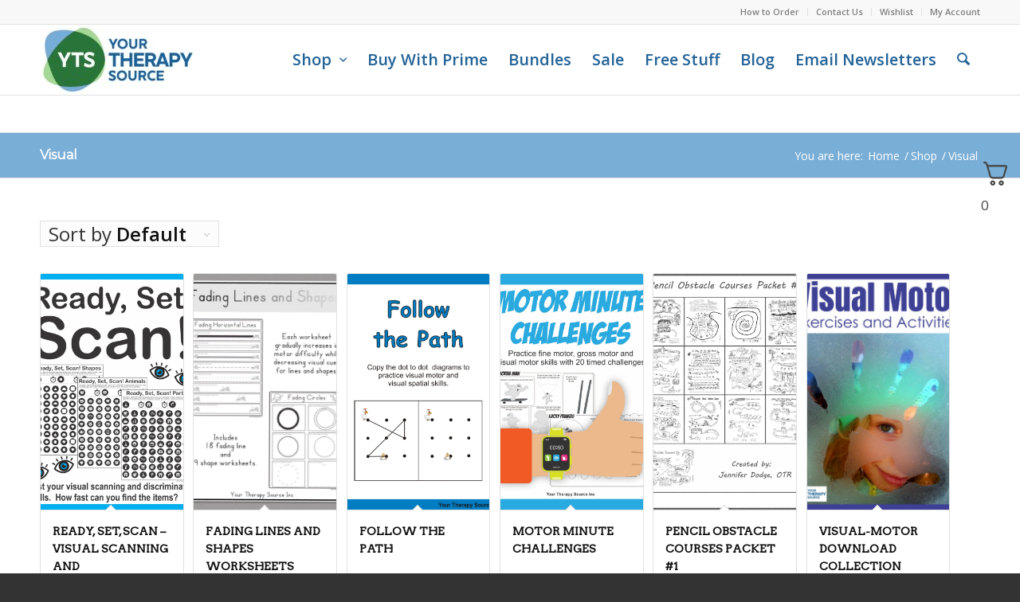

--- FILE ---
content_type: text/html
request_url: https://api.intentiq.com/profiles_engine/ProfilesEngineServlet?at=39&mi=10&dpi=936734067&pt=17&dpn=1&iiqidtype=2&iiqpcid=c2a8909e-2892-46ec-834f-b8c78ba78623&iiqpciddate=1768727758956&pcid=4e220d29-9f39-47a5-a0a2-b057baa3286a&idtype=3&gdpr=0&japs=false&jaesc=0&jafc=0&jaensc=0&jsver=0.33&testGroup=A&source=pbjs&ABTestingConfigurationSource=group&abtg=A&vrref=https%3A%2F%2Fwww.yourtherapysource.com
body_size: 52
content:
{"abPercentage":97,"adt":1,"ct":2,"isOptedOut":false,"data":{"eids":[]},"dbsaved":"false","ls":true,"cttl":86400000,"abTestUuid":"g_ced81af2-d777-4eb7-ba73-712fe5f796ce","tc":9,"sid":-515216852}

--- FILE ---
content_type: text/css
request_url: https://www.yourtherapysource.com/wp-content/themes/yourtherapysource/style.css?ver=7.1.3
body_size: 1930
content:
/*
Theme Name: Your Therapy Source
Description: A <a href='http://codex.wordpress.org/Child_Themes'>Child Theme</a> for the Enfold Wordpress Theme. If you plan to do a lot of file modifications we recommend to use this Theme instead of the original Theme. Updating wil be much easier then.
Version: 1.0
Author: Kriesi
Author URI: http://www.kriesi.at
Template: enfold2
*/

.products .product h3, .products .product h4, .products .product h5, .products .product h6 { font-size: 14px; }
.html_elegant-blog .entry-content-wrapper .big-preview.single-big img {
  float: none;
  margin: 0 auto;
}
.title_container .breadcrumb { font-size: 14px; }
#top #main .single-product-main-image .sidebar, #top #main .single-product-main-image .inner_sidebar { display: none; }
.woocommerce.columns-6 .products .product {
  position: relative;
  width: 15.83%;
}
.woocommerce.columns-2 .products .product {
  position: relative;
  width: 49.5%;
}
.woocommerce.columns-1 .products .product {
  position: relative;
  width: 99%;
}
.woo_ordered_products { width: 100%; }
.woo_ordered_products .woocommerce {
  display: inline-block;
  vertical-align: top;
  float: none;
  width: 24%;
  margin: 0 1% 1% 0;
  margin-left: 0;
}
.woo_ordered_products .woocommerce .products {
  float: left;
  width: 100%;
}
.woo_ordered_products div.woocommerce .products .product {
  width: 100%;
  margin: 0;
}
/* === MAIN SLIDESHOW === */
.avia_transform .av_slideshow_full .active-slide .avia-caption-title,
.avia_transform .av_fullscreen .active-slide .avia-caption-title {
  text-shadow: 2px 2px black;
}
.recentcomments, .widget_recent_entries li {
  border: none;
}
.recentcomments a, .widget_recent_entries li a {
  font-style: normal;
  font-size: 16px;
  line-height: 1.2;
}
#top .alternate_color.title_container .main-title, #top .alternate_color.title_container .main-title a { font-weight: bold; }
body .av-special-heading .av-special-heading-tag { font-weight: bold; }
.container .av-content-small.units { width: 80%; }
.main_color .sidebar a {
  font-weight: bold;
  color: #1e6299; 
}
.ajax_search_image[data-av_icon]:before {
  display: block;
  content: ' ';
  background: url('images/yts_logo.png') center center; 
  background-size: cover;
  height: 100%;
  width: 100%;
}
.sidebar .widget {
  background: #f8f8f8;
  padding: 10px;
  padding-top: 10px;
  margin-bottom: 20px;
  border-radius: 5px;
}
.sidebar .widget:first-child {
  padding-top: 10px;
}
.sidebar #text-5.widget {
  background: #a5d598;
}
#top form.cart .button {
  font-size: 18px;
  font-weight: bold;
}
#top div.product .woocommerce-tabs ul.tabs {
  display: none;
}
#top div div.product .woocommerce-tabs .panel#tab-description > h2 {
  display: none;
}
#top div div.product .woocommerce-tabs .panel#tab-description {
  background: #fff;
}
.main_color .summary div.product_meta .posted_in {
  font-size: 20px;
}
#top .related.products h2, #top .upsells.products h2 {
  font-size: 25px;
  margin-bottom: 20px;
}
span#menu-item-search.mobile-search {
  display: none;
}

/* === Responsive === */
@media (max-width: 1120px) {
  #top #header .av-main-nav > li > a { font-size: 14px; }
}
/*
Theme Name: Your Therapy Source
Description: A <a href='http://codex.wordpress.org/Child_Themes'>Child Theme</a> for the Enfold Wordpress Theme. If you plan to do a lot of file modifications we recommend to use this Theme instead of the original Theme. Updating wil be much easier then.
Version: 1.0
Author: Kriesi
Author URI: http://www.kriesi.at
Template: enfold2
*/

.products .product h3, .products .product h4, .products .product h5, .products .product h6 { font-size: 14px; }
.html_elegant-blog .entry-content-wrapper .big-preview.single-big img {
  float: none;
  margin: 0 auto;
}
.title_container .breadcrumb { font-size: 14px; }
#top #main .single-product-main-image .sidebar, #top #main .single-product-main-image .inner_sidebar { display: none; }
.woocommerce.columns-6 .products .product {
  position: relative;
  width: 15.83%;
}
.woocommerce.columns-2 .products .product {
  position: relative;
  width: 49.5%;
}
.woocommerce.columns-1 .products .product {
  position: relative;
  width: 99%;
}
.woo_ordered_products { width: 100%; }
.woo_ordered_products .woocommerce {
  display: inline-block;
  vertical-align: top;
  float: none;
  width: 24%;
  margin: 0 1% 1% 0;
  margin-left: 0;
}
.woo_ordered_products .woocommerce .products {
  float: left;
  width: 100%;
}
.woo_ordered_products div.woocommerce .products .product {
  width: 100%;
  margin: 0;
}
/* === MAIN SLIDESHOW === */
.avia_transform .av_slideshow_full .active-slide .avia-caption-title,
.avia_transform .av_fullscreen .active-slide .avia-caption-title {
  text-shadow: 2px 2px black;
}
.recentcomments, .widget_recent_entries li {
  border: none;
}
.recentcomments a, .widget_recent_entries li a {
  font-style: normal;
  font-size: 16px;
  line-height: 1.2;
}
#top .alternate_color.title_container .main-title, #top .alternate_color.title_container .main-title a { font-weight: bold; }
body .av-special-heading .av-special-heading-tag { font-weight: bold; }
.container .av-content-small.units { width: 80%; }
.main_color .sidebar a {
  font-weight: bold;
  color: #1e6299; 
}
.ajax_search_image[data-av_icon]:before {
  display: block;
  content: ' ';
  background: url('images/yts_logo.png') center center; 
  background-size: cover;
  height: 100%;
  width: 100%;
}
.sidebar .widget {
  background: #f8f8f8;
  padding: 10px;
  padding-top: 10px;
  margin-bottom: 20px;
  border-radius: 5px;
}
.sidebar .widget:first-child {
  padding-top: 10px;
}
.sidebar #text-5.widget {
  background: #a5d598;
}
#top form.cart .button {
  font-size: 18px;
  font-weight: bold;
}
#top div.product .woocommerce-tabs ul.tabs {
  display: none;
}
#top div div.product .woocommerce-tabs .panel#tab-description > h2 {
  display: none;
}
#top div div.product .woocommerce-tabs .panel#tab-description {
  background: #fff;
}
.main_color .summary div.product_meta .posted_in {
  font-size: 20px;
}
#top .related.products h2, #top .upsells.products h2 {
  font-size: 25px;
  margin-bottom: 20px;
}
.slideshow_caption { width: 48%; }

/* === Responsive === */
@media (max-width: 1120px) {
  #top #header .av-main-nav > li > a { font-size: 14px; }
}
@media (max-width: 1030px) {
  #top #header .av-main-nav > li > a { font-size: 12px; }
}
@media (max-width: 1160px) {
  .responsive #top .slideshow_caption h2 {
    font-size: 30px !important;
  }
  .avia-slideshow li img {
    width: auto;
    max-width: none;
    float: right;
  }
  .avia-slideshow-inner {
    height: 345px !important;
  }
  .slideshow_caption p { display: none; }
  .slideshow_inner_caption {
    position: relative;
    margin-top: 100px;
    width: auto;
  }
  .avia-caption {
    bottom: auto;
    left: auto;
    margin-top: 240px;
  }
}
@media (max-width: 989px) {
  .html_header_top.html_header_topbar_active.html_header_sticky #top #main { padding-top: 141px; }
  .responsive #top #wrap_all .container.caption_container {
    float: left;
  }
  span#menu-item-search.mobile-search {
    display: block;
    position: absolute;
    right: 7.5%;
    top: 50%;
    margin-top: -15px;
    margin-right: 50px;
  }
  span#menu-item-search.mobile-search a {
  	color: #333;
  	text-decoration: none;
  }
  span#menu-item-search.mobile-search .avia-search-tooltip.avia-tt {
  	margin-left: -125px;
    left: -10px !important;
  	margin-top: 30px;
    width: 250px;
  }
  span#menu-item-search.mobile-search .avia-search-tooltip .avia-arrow-wrap {
  	display: none;
  }
}
@media (max-width: 815px) {
  .responsive #top .slideshow_caption {
    left: 0;
    width: 100%;
    padding: 0;
  }
  .slideshow_inner_caption {
    position: absolute;
    top: 185px;
    margin-top: 0;
    margin-left: 0;
    width: 100%;
    height: 160px;
    text-align: center;
    padding-top: 20px;
    padding-right: 20px;
    padding-bottom: 20px;
    padding-left: 20px;
    background: rgba(0,0,0,0.4);
  }
  .slideshow_inner_caption br { display: none; color:#000; }
  #top .avia-slideshow-button {
    margin-top: 10px;
    float: none;
  }
  .responsive #top #wrap_all .container.caption_container {
    width: 100%;
    max-width: 100%;
  }
  .responsive #top .slideshow_caption h2 {
    width: 100%;
  }
}
@media (max-width: 767px) {
  span#menu-item-search.mobile-search {
    margin-right: 110px;
  }
  .responsive #top .logo {
    width: 50%;
  }
}
@media (max-width: 600px) {
  .responsive #top .slideshow_caption h2 {
    font-size: 24px !important;
  }
  .avia-slideshow li img {
    margin-right: -20%;
  }
}

#top div div.woocommerce-message a.button {
  font-size:16px;
  min-width:90px;
  text-decoration:none;
  width:20%;
}

section#recent-posts-2 * {
    font-family: Open Sans!important;
    font-size: 16px!important;
}

small.download-url { font-size: 16px; }

--- FILE ---
content_type: text/plain; charset=UTF-8
request_url: https://at.teads.tv/fpc?analytics_tag_id=PUB_17002&tfpvi=&gdpr_consent=&gdpr_status=22&gdpr_reason=220&ccpa_consent=&sv=prebid-v1
body_size: 56
content:
N2FlYjZlMTAtMzQwYy00MzNlLTg4OTAtZDI4MjEzYTBhNmQ1IzYtMw==

--- FILE ---
content_type: text/plain; charset=utf-8
request_url: https://ads.adthrive.com/http-api/cv2
body_size: 6808
content:
{"om":["03621zun","0b0m8l4f","0hly8ynw","0pycs8g7","0sm4lr19","1","10011/140f603d0287260f11630805a1b59b3f","10011/68d08a8ac4d4d94099d36922607b5b50","10011/6d6f4081f445bfe6dd30563fe3476ab4","10011/ba9f11025c980a17f6936d2888902e29","1028_8728253","10310289136970_462613276","10310289136970_462615644","10310289136970_462615833","10310289136970_579600013","10310289136970_594352012","10339421-5836009-0","10339426-5836008-0","11142692","11519008","11560071","11641870","11896988","11999803","12010080","12010084","12010088","12123650","12142259","12151247","124843_8","124844_19","124848_7","124853_7","12499570","12_74_18107025","12_74_18107030","13mvd7kb","16x7UEIxQu8","17_23266973","17_24080387","17_24696334","17_24766953","17_24766968","17_24766970","17_24767241","1891/84813","1cmuj15l","1h2987yhpl7","1h7yhpl7","1ktgrre1","1r7rfn75","1vo0zc6d","1zuc5d3f","1zx7wzcw","202031854","20234","20235","202430_200_EAAYACog7t9UKc5iyzOXBU.xMcbVRrAuHeIU5IyS9qdlP9IeJGUyBMfW1N0_","202430_200_EAAYACogIm3jX30jHExW.LZiMVanc.j-uV7dHZ7rh4K3PRdSnOAyBBuRK60_","20288","2132:46039085","2132:46039901","2149:12123650","2179:587183202622605216","2179:588366512778827143","2179:588837179414603875","2179:588969843258627169","2179:594033992319641821","2249:567996566","2249:581439030","2249:647637518","2249:650628025","2249:650628516","2249:674824464","2249:674828244","2249:677340715","2249:691910064","2249:691925891","2249:694710256","2249:701450708","2249:702812621","2249:703430542","2249:704251784","2307:0b0m8l4f","2307:0hly8ynw","2307:0is68vil","2307:1h7yhpl7","2307:1ktgrre1","2307:2xe5185b","2307:4ghpg1az","2307:4qxmmgd2","2307:4yevyu88","2307:53eajszx","2307:74scwdnj","2307:814nwzqa","2307:9jse9oga","2307:ekv63n6v","2307:ey8vsnzk","2307:f7ednk5y","2307:fphs0z2t","2307:g749lgab","2307:ge4000vb","2307:hauz7f6h","2307:hf9ak5dg","2307:lp37a2wq","2307:mh2a3cu2","2307:np9yfx64","2307:nucue7bj","2307:nv5uhf1y","2307:ocnesxs5","2307:ouycdkmq","2307:t73gfjqn","2307:tty470r7","2307:u3i8n6ef","2307:u5zlepic","2307:u7p1kjgp","2307:urut9okb","2307:v2iumrdh","2307:w15c67ad","2307:wt0wmo2s","2307:wvzzccfw","2307:xe7etvhg","2307:zj3di034","2307:zvdz58bk","2307:zxl8as7s","2319_66419_12499658","2319_66419_12500344","23477","23786257","24080387","2409_15064_70_85445179","2409_15064_70_85445183","2409_15064_70_85445193","2409_15064_70_85445224","2409_15064_70_85808987","2409_15064_70_85809016","2409_15064_70_85809022","2409_15064_70_85809046","2409_15064_70_85809050","2409_15064_70_85809052","2409_25495_176_CR52092918","2409_25495_176_CR52092920","2409_25495_176_CR52092921","2409_25495_176_CR52092923","2409_25495_176_CR52092954","2409_25495_176_CR52092956","2409_25495_176_CR52092957","2409_25495_176_CR52150651","2409_25495_176_CR52153848","2409_25495_176_CR52153849","2409_25495_176_CR52175340","2409_25495_176_CR52178314","2409_25495_176_CR52178315","2409_25495_176_CR52178316","2409_25495_176_CR52186411","2409_25495_176_CR52188001","242697002","246110541","246638579","25048204","25048620","25_0l51bbpm","25_4zai8e8t","25_53v6aquw","25_6bfbb9is","25_8b5u826e","25_8s8c5dlv","25_ctfvpw6w","25_hueqprai","25_m2n177jy","25_op9gtamy","25_oz31jrd0","25_sqmqxvaf","25_ti0s3bz3","25_utberk8n","25_x716iscu","25_xz6af56d","25_yi6qlg3p","25_ztlksnbe","25_zwzjgvpw","2662_200562_8168520","2662_200562_8172720","2662_200562_8172724","2662_200562_8172741","2662_200562_8182931","2662_200562_8182933","2676:85807320","2676:85807351","2711_64_12151247","2715_9888_440681","2760:176_CR52092923","2760:176_CR52150651","2760:176_CR52178316","27s3hbtl","28925636","28933536","28u7c6ez","29402249","29414696","2974:7994058","2974:8166427","2974:8168479","2974:8168483","2974:8168519","2974:8168520","2974:8168586","29_696964702","2_269_2:34448:73329:1043142","2xe5185b","2y5a5qhb","2yor97dj","306_24080387","306_24766937","306_24767248","308_125204_11","318294159","31qdo7ks","32735354","32975686","32j56hnc","3335_25247_700109379","3335_25247_700109389","3335_25247_700109391","33604871","33608594","33608759","33608958","34534170","3490:CR52092918","3490:CR52092920","3490:CR52092921","3490:CR52092923","3490:CR52178315","3490:CR52178316","3490:CR52186411","3490:CR52212688","34eys5wu","34tgtmqk","351r9ynu","3658_136236_fphs0z2t","3658_15078_u5zlepic","3658_153983_v2iumrdh","3658_175625_be4hm1i2","3658_205985_zj3di034","3658_211122_rmenh8cz","3745kao5","381513943572","39303318","39364467","39368822","39385380","3v2n6fcp","3ws6ppdq","4083IP31KS13kodabuilt_855a7","409_192565","409_216326","409_216364","409_216366","409_216384","409_216386","409_216396","409_216401","409_216406","409_216411","409_216416","409_216424","409_216426","409_216476","409_216506","409_216507","409_220137","409_220169","409_220173","409_220336","409_220338","409_220344","409_220349","409_220359","409_220364","409_220366","409_220369","409_223589","409_223597","409_223599","409_225978","409_225982","409_225983","409_225987","409_225988","409_225990","409_225992","409_226312","409_226314","409_226321","409_226322","409_226324","409_226326","409_226331","409_226332","409_226336","409_226337","409_226346","409_226352","409_226361","409_226375","409_226377","409_227223","409_227224","409_227226","409_227235","409_227260","409_228054","409_228055","409_228059","409_228064","409_228065","409_228067","409_228070","409_228077","409_228079","409_228115","409_228348","409_228351","409_228354","409_228362","409_228370","409_228371","409_228373","409_228378","409_228380","409_228385","409_230727","409_230728","409_230738","409_231797","409_235549","4111IP31KS13kodabuilt_855a7","42604842","43163373","43910314","43919985","439246469228","44629254","4642109_46_12123650","46_12123650","47700648","47869802","481703827","48223062","49039749","49064328","49065887","49176617","4941618","4972638","4fk9nxse","4qxmmgd2","4tgls8cg","4yevyu88","4zai8e8t","516119490","521_425_203499","521_425_203500","521_425_203505","521_425_203508","521_425_203509","521_425_203515","521_425_203518","521_425_203525","521_425_203529","521_425_203535","521_425_203536","521_425_203542","521_425_203544","521_425_203689","521_425_203693","521_425_203700","521_425_203702","521_425_203706","521_425_203708","521_425_203711","521_425_203728","521_425_203729","521_425_203730","521_425_203732","521_425_203733","521_425_203867","521_425_203868","521_425_203877","521_425_203892","521_425_203894","521_425_203908","521_425_203912","521_425_203918","521_425_203929","521_425_203932","521_425_203936","521_425_203941","521_425_203952","521_425_203972","5316_139700_0156cb47-e633-4761-a0c6-0a21f4e0cf6d","5316_139700_09c5e2a6-47a5-417d-bb3b-2b2fb7fccd1e","5316_139700_16d52f38-95b7-429d-a887-fab1209423bb","5316_139700_21be1e8e-afd9-448a-b27e-bafba92b49b3","5316_139700_4589264e-39c7-4b8f-ba35-5bd3dd2b4e3a","5316_139700_4d1cd346-a76c-4afb-b622-5399a9f93e76","5316_139700_5546ab88-a7c9-405b-87de-64d5abc08339","5316_139700_605bf0fc-ade6-429c-b255-6b0f933df765","5316_139700_6aefc6d3-264a-439b-b013-75aa5c48e883","5316_139700_709d6e02-fb43-40a3-8dee-a3bf34a71e58","5316_139700_76cc1210-8fb0-4395-b272-aa369e25ed01","5316_139700_7ffcb809-64ae-49c7-8224-e96d7c029938","5316_139700_86ba33fe-6ccb-43c3-a706-7d59181d021c","5316_139700_87802704-bd5f-4076-a40b-71f359b6d7bf","5316_139700_90aab27a-4370-4a9f-a14a-99d421f43bcf","5316_139700_978023aa-d852-4627-8f12-684a08992060","5316_139700_ae41c18c-a00c-4440-80fa-2038ea8b78cb","5316_139700_b801ca60-9d5a-4262-8563-b7f8aef0484d","5316_139700_bd0b86af-29f5-418b-9bb4-3aa99ec783bd","5316_139700_cbda64c5-11d0-46f9-8941-2ca24d2911d8","5316_139700_cd438f6c-2c42-400f-9186-9e0019209194","5316_139700_cebab8a3-849f-4c71-9204-2195b7691600","5316_139700_d1a8183a-ff72-4a02-b603-603a608ad8c4","5316_139700_d1c1eb88-602b-4215-8262-8c798c294115","5316_139700_de0a26f2-c9e8-45e5-9ac3-efb5f9064703","5316_139700_e3299175-652d-4539-b65f-7e468b378aea","5316_139700_e3bec6f0-d5db-47c8-9c47-71e32e0abd19","5316_139700_e57da5d6-bc41-40d9-9688-87a11ae6ec85","5316_139700_e819ddf5-bee1-40e6-8ba9-a6bd57650000","5316_139700_ec3d4671-c510-4b52-8d88-f6c4129e156d","5316_139700_f8bf79aa-cdd1-4a88-ba89-cc9c12ddc76b","53osz248","53v6aquw","54779847","54779856","54779873","5510:ad93t9yy","5510:cymho2zs","5510:ouycdkmq","5510:quk7w53j","551337","55167461","553799","5563_66529_OAIP.ba2e3d3bd08b5c57c8783f17c933c4c3","55651486","55726028","55726194","55763523","557_409_216366","557_409_216396","557_409_216488","557_409_216596","557_409_216606","557_409_220139","557_409_220149","557_409_220153","557_409_220169","557_409_220171","557_409_220332","557_409_220333","557_409_220334","557_409_220336","557_409_220338","557_409_220343","557_409_220344","557_409_220350","557_409_220353","557_409_220354","557_409_220358","557_409_220364","557_409_220366","557_409_223589","557_409_223591","557_409_225988","557_409_225992","557_409_228054","557_409_228055","557_409_228059","557_409_228064","557_409_228065","557_409_228077","557_409_228103","557_409_228105","557_409_228113","557_409_228115","557_409_228348","557_409_228349","557_409_228354","557_409_228363","557_409_228367","557_409_228370","557_409_228378","557_409_230729","557_409_230735","557_409_235268","558_93_m2n177jy","558_93_ztlksnbe","55965333","561282395","561282405","5626560649","56341213","564315183","56635908","56635945","56635955","566561477","5726507757","579593739337040696","588366512778827143","588463996220411211","588837179414603875","588969843258627169","589318202881681006","593674671","594033992319641821","59780461","59780474","59818357","59873208","59873222","59873223","59873230","59873231","5989_84349_553781220","5eduqghr","5ia3jbdy","5iujftaz","60146222","60146355","60146407","60146952","60398502","60398509","60398729","60399013","609577512","60f5a06w","61085224","61210719","61823051","61823068","61900466","61916211","61916223","61916225","61916227","61916229","61932920","61932925","61932933","61932948","61932957","62019681","62019933","6226505231","62499748","6250_66552_T26308731","6250_66552_T26312015","627227759","627290883","627301267","627309156","627309159","627506494","627506665","62799585","628153053","628222860","628444259","628444433","628456310","628456382","628622163","628622169","628622175","628622241","628622244","628622250","628683371","628687043","628687157","628687460","628687463","628803013","628841673","629007394","629167998","629168010","629171202","629234167","629255550","629350437","62946743","62946748","629488423","62978305","629817930","62987257","629984747","630137823","63047277","63063274","651637446","651637459","651637461","651637462","652348590","668547507","6798640","680597458938","680_99480_692218915","680_99480_698281310","680_99480_700109379","680_99480_700109389","680_99480_700109391","680_99480_700109393","683692339","683730753","683738007","683738706","684137347","684141613","684492634","684493019","688070999","688078501","694088301","694906156","694912939","696314600","696332890","697189980","697189999","697190091","697525780","697525781","698637285","699012077","699109671","699183155","699812344","699812857","699813340","699824707","6mrds7pc","6rbncy53","700109383","700109389","700109399","701276081","702397981","702423494","702675162","702675191","705035662","70_83443027","70_83443036","70_83448040","70_83448051","70_85473592","7354_138543_85445183","7354_138543_85807305","7354_138543_85808988","74243_74_18268080","74987676","74987692","74_559920874","777089098793","79096173","79096182","792706219125","794di3me","7969_149355_45573213","7969_149355_45999649","7969_149355_45999652","7cmeqmw8","7fc6xgyo","7i30xyr5","7o4w91vc","7qIE6HPltrY","80072814","80072819","80072828","80072839","80ec5mhd","814nwzqa","8152859","8152878","8152879","8154367","8172734","8182933","82286773","82286775","82ubdyhk","8341_230731_579593739337040696","8341_230731_588366512778827143","8341_230731_588463996220411211","8341_230731_588837179414603875","83443027","83443036","83443809","83447751","83448041","83448049","83558184","84578111","84578122","85444959","85444966","85445175","85445183","85445193","85445224","85472783","85480678","85480699","85480726","85480729","85807294","85807307","85808977","85808987","85808994","85809016","85809022","85809046","85809050","85809052","85809095","85809113","85809121","85943196","85943197","85943309","85943319","85954438","86112923","86509222","86509226","86509229","86621333","86621356","86621362","86621364","86888328","86888335","86888339","8b5u826e","8orkh93v","8s8c5dlv","9010/7fd34be4900e156030db159af81e8ded","9010/ba9f11025c980a17f6936d2888902e29","9057/0328842c8f1d017570ede5c97267f40d","9057/211d1f0fa71d1a58cabee51f2180e38f","9057/3697f0b9b3cf889bdae86ecafcf16c1d","90_12219555","90_12837802","90_12837806","91950569","91950606","9309343","9599219","9757618","9r15vock","9rqgwgyb","9s4tjemt","9t6gmxuz","9wmwe528","9yffr0hr","a0oxacu8","a1vt6lsg","abhu2o6t","ad93t9yy","b3sqze11","be4hm1i2","bmp4lbzm","bn278v80","bpwmigtk","bzh08qq8","bzp9la1n","c1hsjx06","c25t9p0u","c75hp4ji","cr-1oplzoysu9vd","cr-1oplzoysuatj","cr-1oplzoysubwe","cr-1oplzoysubxe","cr-2deugwfeubwe","cr-3f8qyes3u9vd","cr-3f8qyes3uatj","cr-6ovjht2eu9vd","cr-6ovjht2euatj","cr-6ovjht2eubxe","cr-72occ8oluatj","cr-72occ8olubwe","cr-96xuyi1su8rm","cr-96xuyi4ru8rm","cr-96xuyi5xu8rm","cr-97pzzgzrubqk","cr-98t25i6pu8rm","cr-98t25j4xu8rm","cr-98utwg3tu8rm","cr-98utwg3tu9xg","cr-98utwg4tu8rm","cr-98utwg4tu9xg","cr-99bo9kj0uatj","cr-9hxzbqc08jrgv2","cr-Bitc7n_p9iw__vat__49i_k_6v6_h_jce2vj5h_9v3kalhnq","cr-Bitc7n_p9iw__vat__49i_k_6v6_h_jce2vj5h_KnXNU4yjl","cr-Bitc7n_p9iw__vat__49i_k_6v6_h_jce2vj5h_Sky0Cdjrj","cr-Bitc7n_p9iw__vat__49i_k_6v6_h_jce2vj5h_buspHgokm","cr-aaqt0j7qubwj","cr-aav1zg0rubwj","cr-aav22g1xubwj","cr-aawz3f3qubwj","cr-aawz3f3uubwj","cr-aawz3f3xubwj","cr-aawz3jzsubwj","cr-erbryyfpubxe","cr-f6puwm2w27tf1","cr-f6puwm2x27tf1","cr-f6puwm2yu7tf1","cr-g7wv3e8qvft","cr-g7wv3g0qvft","cr-g7xv5i0qvft","cr-gaqt1_k4quareyzqntt","cr-ghun4f53uatj","cr-h6q46o706lrgv2","cr-kz4ol95lu9vd","cr-kz4ol95lubwe","cr-lg354l2uvergv2","cr-sk1vaer4u9vd","cr-sk1vaer4ubwe","cr-t516b0yyuatj","cr-u8cu3kinu9vd","cr-wm8psj6gu9vd","cr-wm8psj6gubwe","ctfvpw6w","cymho2zs","d8ijy7f2","daw00eve","ddd2k10l","dif1fgsg","eb9vjo1r","ekv63n6v","ewkg7kgl","f2u8e0cj","f7ednk5y","fde1r3pi","fdjuanhs","fjp0ceax","fmbxvfw0","fmmrtnw7","fo6td3w5","fp298hs0z2t","fphs0z2t","fwpo5wab","fy298bdgtuw","g749lgab","gb15fest","gnm8sidp","gvotpm74","gx88v0du","hauz7f6h","hf9ak5dg","hqz7anxg","hwr63jqc","hzonbdnu","i2aglcoy","i90isgt0","ij0o9c81","ikjvo5us","jczkyd04","jd035jgw","jonxsolf","k6mxdk4o","kecbwzbd","klqiditz","kodabuilt_855a7","ksrdc5dk","lp37a2wq","lu0m1szw","m2n177jy","m4xt6ckm","min949in","mxccm4gg","ndestypq","ndzqebv9","nn71e0z5","np9yfx64","nrlkfmof","nv5uhf1y","ocnesxs5","ofoon6ir","ofr83ln0","op9gtamy","ot91zbhz","ouycdkmq","oz31jrd0","oz3ry6sr","ozdii3rw","p7176b0m","pf6t8s9t","pi6u4hm4","piwneqqj","poc1p809","pr3rk44v","pvollulp","pz0cuwfd","q048bxbb","q79txt07","q9plh3qd","qqvgscdx","qts6c5p3","quk7w53j","ralux098","rmenh8cz","rmttmrq8","rnvjtx7r","rrlikvt1","s2ahu2ae","s4s41bit","s6pbymn9","sk4ge5lf","t2dlmwva","t3gzv5qs","t4zab46q","t73gfjqn","tc6309yq","ti0s3bz3","tsf8xzNEHyI","u3i8n6ef","u7p1kjgp","ubykfntq","uhebin5g","ujqkqtnh","urut9okb","utberk8n","uy5wm2fg","v1oc480x","v2iumrdh","ven7pu1c","vtwgy72c","w15c67ad","wt0wmo2s","wu5qr81l","wwo5qowu","x716iscu","xdaezn6y","xe7etvhg","xtxa8s2d","xzwdm9b7","y51tr986","ygmhp6c6","yi6qlg3p","yvwm7me2","zaiy3lqy","zfexqyi5","zj3di034","zvdz58bk","zwzjgvpw","zxl8as7s","7979132","7979135"],"pmp":[],"adomains":["1md.org","a4g.com","about.bugmd.com","acelauncher.com","adameve.com","adelion.com","adp3.net","advenuedsp.com","aibidauction.com","aibidsrv.com","akusoli.com","allofmpls.org","arkeero.net","ato.mx","avazutracking.net","avid-ad-server.com","avid-adserver.com","avidadserver.com","aztracking.net","bc-sys.com","bcc-ads.com","bidderrtb.com","bidscube.com","bizzclick.com","bkserving.com","bksn.se","brightmountainads.com","bucksense.io","bugmd.com","ca.iqos.com","capitaloneshopping.com","cdn.dsptr.com","clarifion.com","clean.peebuster.com","cotosen.com","cs.money","cwkuki.com","dallasnews.com","dcntr-ads.com","decenterads.com","derila-ergo.com","dhgate.com","dhs.gov","digitaladsystems.com","displate.com","doyour.bid","dspbox.io","envisionx.co","ezmob.com","fla-keys.com","fmlabsonline.com","g123.jp","g2trk.com","gadgetslaboratory.com","gadmobe.com","getbugmd.com","goodtoknowthis.com","gov.il","grosvenorcasinos.com","guard.io","hero-wars.com","holts.com","howto5.io","http://bookstofilm.com/","http://countingmypennies.com/","http://fabpop.net/","http://folkaly.com/","http://gameswaka.com/","http://gowdr.com/","http://gratefulfinance.com/","http://outliermodel.com/","http://profitor.com/","http://tenfactorialrocks.com/","http://vovviral.com/","https://instantbuzz.net/","https://www.royalcaribbean.com/","ice.gov","imprdom.com","justanswer.com","liverrenew.com","longhornsnuff.com","lovehoney.com","lowerjointpain.com","lymphsystemsupport.com","meccabingo.com","media-servers.net","medimops.de","miniretornaveis.com","mobuppsrtb.com","motionspots.com","mygrizzly.com","myiq.com","myrocky.ca","national-lottery.co.uk","nbliver360.com","ndc.ajillionmax.com","nibblr-ai.com","niutux.com","nordicspirit.co.uk","notify.nuviad.com","notify.oxonux.com","own-imp.vrtzads.com","paperela.com","paradisestays.site","parasiterelief.com","peta.org","pfm.ninja","photoshelter.com","pixel.metanetwork.mobi","pixel.valo.ai","plannedparenthood.org","plf1.net","plt7.com","pltfrm.click","printwithwave.co","privacymodeweb.com","rangeusa.com","readywind.com","reklambids.com","ri.psdwc.com","royalcaribbean.com","royalcaribbean.com.au","rtb-adeclipse.io","rtb-direct.com","rtb.adx1.com","rtb.kds.media","rtb.reklambid.com","rtb.reklamdsp.com","rtb.rklmstr.com","rtbadtrading.com","rtbsbengine.com","rtbtradein.com","saba.com.mx","safevirus.info","securevid.co","seedtag.com","servedby.revive-adserver.net","shift.com","simple.life","smrt-view.com","swissklip.com","taboola.com","tel-aviv.gov.il","temu.com","theoceanac.com","track-bid.com","trackingintegral.com","trading-rtbg.com","trkbid.com","truthfinder.com","unoadsrv.com","usconcealedcarry.com","uuidksinc.net","vabilitytech.com","vashoot.com","vegogarden.com","viewtemplates.com","votervoice.net","vuse.com","waardex.com","wapstart.ru","wayvia.com","wdc.go2trk.com","weareplannedparenthood.org","webtradingspot.com","www.royalcaribbean.com","xapads.com","xiaflex.com","yourchamilia.com"]}

--- FILE ---
content_type: application/javascript
request_url: https://prism.app-us1.com/?a=610114396&u=https%3A%2F%2Fwww.yourtherapysource.com%2Fproduct-category%2Fvisual%2F
body_size: 25
content:
window.visitorGlobalObject=window.visitorGlobalObject||window.prismGlobalObject;window.visitorGlobalObject.setVisitorId('974f4a12-c948-4cfe-85ea-bbcd47dee00b', '610114396');window.visitorGlobalObject.setWhitelistedServices('tracking', '610114396');